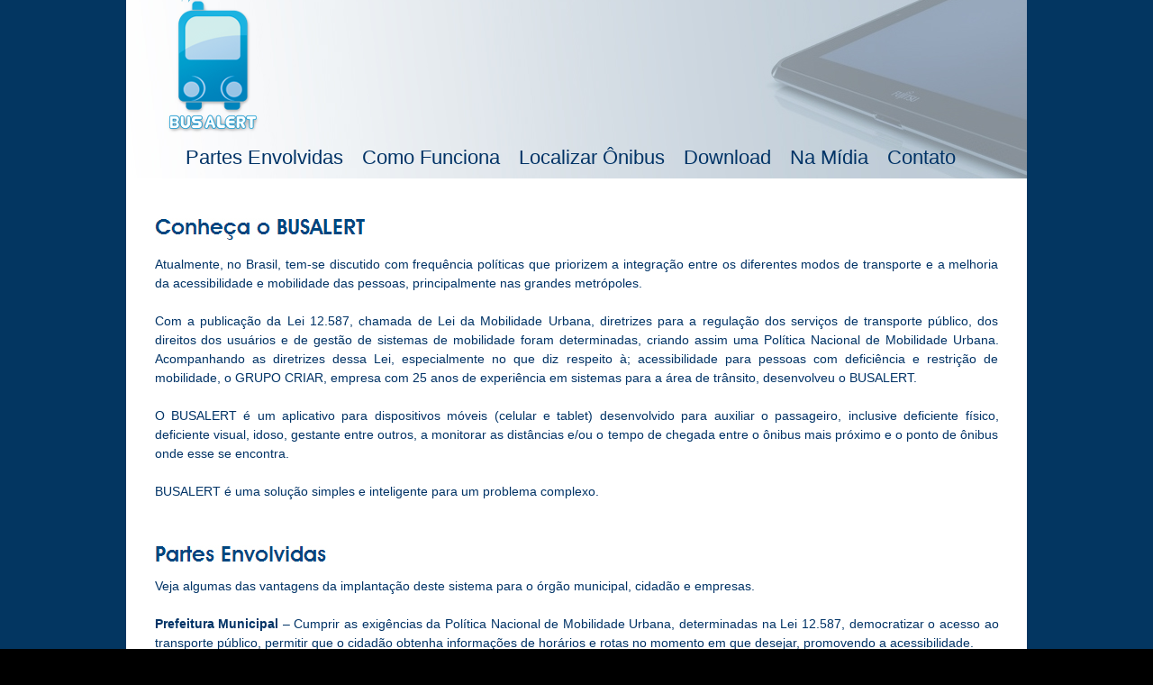

--- FILE ---
content_type: text/html; charset=UTF-8
request_url: http://busalert.com.br/
body_size: 3995
content:
<!doctype html>
<html>
    <head>
        <meta charset="UTF-8">
        <title>Bus Alert</title>
        <link rel="stylesheet" href="http://busalert.com.br/css/min/cdd5a8bcfea67eb2e4b01860ad5f8141_reset.css" type="text/css">
<link rel="stylesheet" href="http://busalert.com.br/css/min/cdd5a8bcfea67eb2e4b01860ad5f8141_text.css" type="text/css">
<link rel="stylesheet" href="http://busalert.com.br/css/min/cdd5a8bcfea67eb2e4b01860ad5f8141_config.css" type="text/css">
        <!--[if IE]> 
                <script src="http://html5shiv.googlecode.com/svn/trunk/html5.js"></script>
        <![endif]-->
        
        
        <script src="http://js.grupocriar.com.br/jquery-1.8.3.js" type="text/javascript"></script>
<script src="http://busalert.com.br/js/site.js" type="text/javascript"></script>
<script src="http://busalert.com.br/js/scripts.js" type="text/javascript"></script>
    </head>
    <body>
        <div id="layout">
            <div id="header">
                <!-- Logo -->
                <div class="logo">
                    <a href="http://busalert.com.br/page/home"><img src="http://busalert.com.br/image/layout/bus-alert.png"></a>
                </div>
                <!-- Logo -->
                <div class="clear"></div>

                <!-- Menu -->
                <div id="menu">
                    <div class="bt">
                        <a href="http://busalert.com.br/page/home/#partes_envolvidas">Partes Envolvidas</a>
                    </div>
                    <div class="bt">
                        <a href="http://busalert.com.br/page/home/#como_funciona">Como Funciona</a>
                    </div>
                    <div class="bt">
                        <a href="http://busalert.com.br/page/localizando">Localizar &Ocirc;nibus</a>
                    </div>
                    <div class="bt">
                        <a href="http://busalert.com.br/page/home/#download">Download</a>
                    </div>
                    <div class="bt">
                        <a href="http://busalert.com.br/page/midia">Na M&iacute;dia</a>
                    </div>
                    <div class="bt">
                        <a href="http://busalert.com.br/page/home/#contato">Contato</a>
                    </div>
                </div>
                <!-- Menu -->
            </div>
            <div id="container">
                <div class="content">
    <div>
        <a name="partes_envolvidas"></a><img src="http://busalert.com.br/image/titulo1.jpg" width="235" height="25">
        <p>Atualmente, no Brasil, tem-se discutido com frequ&ecirc;ncia pol&iacute;ticas que priorizem a integra&ccedil;&atilde;o entre os diferentes modos de transporte e a melhoria da acessibilidade e mobilidade das pessoas, principalmente nas grandes metr&oacute;poles.</p>
        <p>Com a publica&ccedil;&atilde;o da Lei 12.587, chamada de Lei da Mobilidade Urbana, diretrizes para a regula&ccedil;&atilde;o dos servi&ccedil;os de transporte p&uacute;blico, dos direitos dos usu&aacute;rios e de gest&atilde;o de sistemas de mobilidade foram determinadas, criando assim uma Pol&iacute;tica Nacional de Mobilidade Urbana. Acompanhando as diretrizes dessa Lei, especialmente no que diz respeito &agrave;; acessibilidade para pessoas com defici&ecirc;ncia e restri&ccedil;&atilde;o de mobilidade, o GRUPO CRIAR, empresa com 25 anos de experi&ecirc;ncia em sistemas para a &aacute;rea de tr&acirc;nsito, desenvolveu o BUSALERT.</p>
        <p>O BUSALERT &eacute; um aplicativo para dispositivos m&oacute;veis (celular e tablet) desenvolvido para auxiliar o passageiro, inclusive deficiente f&iacute;sico, deficiente visual, idoso, gestante entre outros, a monitorar as dist&acirc;ncias e/ou o tempo de chegada entre o &ocirc;nibus mais pr&oacute;ximo e o ponto de &ocirc;nibus onde esse se encontra.</p>
        <p>BUSALERT &eacute; uma solu&ccedil;&atilde;o simples e inteligente para um problema complexo.</p>
    </div>
    <p>&nbsp;</p>


    <div>
        <a name="como_funciona"></a><img src="http://busalert.com.br/image/titulo2.jpg">

        <p>Veja algumas das vantagens da implanta&ccedil;&atilde;o deste sistema para o &oacute;rg&atilde;o municipal, cidad&atilde;o e empresas.</p>

        <p><strong>Prefeitura Municipal</strong> &ndash; Cumprir as exig&ecirc;ncias da Pol&iacute;tica Nacional de Mobilidade Urbana, determinadas na Lei 12.587, democratizar o acesso ao transporte p&uacute;blico, permitir que o cidad&atilde;o obtenha informa&ccedil;&otilde;es de hor&aacute;rios e rotas no momento em que desejar, promovendo a acessibilidade.</p>
        <p><strong>Cidad&atilde;o</strong> &ndash; Facilidade de locomo&ccedil;&atilde;o atrav&eacute;s do transporte p&uacute;blico; otimiza&ccedil;&atilde;o do tempo, pois o cidad&atilde;o tem acesso &agrave;s informa&ccedil;&otilde;es precisas do momento em que o coletivo ir&aacute; passar pelo local onde est&aacute;, h&aacute; qualquer momento que desejar; regaste da cidadania e do direito de ir e vir.</p>
        <p><strong>Empresa Privada de Transporte Coletivo</strong> &ndash; Credibilidade nas informa&ccedil;&otilde;es fornecidas ao cidad&atilde;o; extin&ccedil;&atilde;o da tabela de hor&aacute;rios dos &ocirc;nibus, pois o cidad&atilde;o ter&aacute; acesso ao hor&aacute;rio exato em que o &ocirc;nibus passar&aacute; pelo local onde est&aacute;.</p>
    </div>
    <p>&nbsp;</p>


    <a name="download"></a><img src="http://busalert.com.br/image/titulo3.jpg" width="182" height="20">
    <p>O Sistema BUSALERT &eacute; dividido em dois m&oacute;dulos: <strong>M&oacute;vel e Administrativo.</strong></p>
    <div style="padding-left:10px;">
        <div>
            <p><strong>BUSALERT M&oacute;vel</strong></p>

            <p><img src="http://busalert.com.br/image/bus-alert.jpg" width="512" height="350" class="img">O BUSALERT M&oacute;vel, utilizado pelo passageiro, consiste em um aplicativo instalado no dispositivo m&oacute;vel (celular ou tablet). Para instalar o programa no dispositivo m&oacute;vel basta escolher abaixo o sistema operacional e fazer o download, diretamente do seu dispositivo m&oacute;vel ou em um microcomputador.</p>
            <!--Diagrama do funcionamento do BUSALERT.-->

            <ul style="list-style:none;">
                <li><a href="http://wap.grupocriar.com.br/programas/busalert/criar/android-producao/BusAlert.apk">- BUSALERT na vers&atilde;o Android</a></li>
                <li><a href="http://wap.grupocriar.com.br/programas/busalert/criar/javame-producao/Bus-Alert.jad">- BUSALERT na vers&atilde;o JAVA</a></li>
            </ul>

            <p>O Sistema pode ser instalado via SMS. Para isso, basta enviar um SMS com as frases abaixo, de acordo com o sistema operacional de seu celular.</p>
            <ul style="list-style:none;">
                <li>INSTALAR BUSALERT JAVA</li>
                <li>INSTALAR BUSALERT ANDROID</li>
            </ul>
            <p>O Sistema envia uma mensagem com o link para a instala&ccedil;&atilde;o.</p>
            <p>Os telefones para envio de SMS s&atilde;o:</p>

            <div style="float:left; margin:0 7px 0 0;">
                <ul style="list-style:none;">
                    <li>TIM</li>
                    <li>VIVO</li>
                    <li>CTBC</li>
                    <li>CLARO</li>
                    <li>OI</li>
                </ul>
            </div>
            <div style="float:left">
                <ul style="list-style:none;">
                    <li>-&nbsp;&nbsp;(16) 98168-4444</li>
                    <li>-&nbsp;&nbsp;(16) 99717-2277</li>
                    <li>-&nbsp;&nbsp;(16) 99996-6999</li>
                    <li>-&nbsp;&nbsp;(16) 99342-7500</li>
                    <li>-&nbsp;&nbsp;(16) 98836-8888</li>
                </ul>
            </div>
            <div class="clear"></div>

            <p>Este aplicativo permite que o usu&aacute;rio realize a consulta da situa&ccedil;&atilde;o do &ocirc;nibus, no intuito de obter a dist&acirc;ncia em que o ve&iacute;culo se encontra do ponto, bastando para isso informar o n&uacute;mero da linha do &ocirc;nibus e o n&uacute;mero do ponto.</p>
            <p>O sistema opera com &aacute;udio habilitado durante toda a navega&ccedil;&atilde;o entre as telas do aplicativo, mantendo o usu&aacute;rio sempre informado sobre cada a&ccedil;&atilde;o executada no dispositivo, facilitando assim sua opera&ccedil;&atilde;o por pessoas com defici&ecirc;ncia visual.</p>
            <p>Para acessar o sistema, basta que o passageiro carregue o programa no dispositivo m&oacute;vel, n&atilde;o sendo necess&aacute;rio se identificar por meio de usu&aacute;rio e senha. As principais funcionalidades do sistema nesta modalidade s&atilde;o: consultar &ocirc;nibus; calcular dist&acirc;ncia do &ocirc;nibus; avisar sobre aproxima&ccedil;&atilde;o do &ocirc;nibus; emitir aviso sonoro; configurar &aacute;udio; configurar alarmes.</p>
        </div>

        <div>
            <p><strong>BUSALERT Administrativo</strong></p>
            <p>Esta modalidade &eacute; utilizada pela empresa que administra o transporte.</p>
            <p>Atrav&eacute;s dela &eacute; poss&iacute;vel acessar rotinas para inclus&atilde;o e manuten&ccedil;&atilde;o das rotas dos &ocirc;nibus conforme a necessidade da empresa que administra o sistema, bem como acompanhamento da utiliza&ccedil;&atilde;o do sistema pelos cidad&atilde;os e gerenciamento de mensagens.</p>
            <p>Tamb&eacute;m nesta modalidade n&atilde;o &eacute; necess&aacute;ria a instala&ccedil;&atilde;o de um programa, pois as funcionalidades podem ser acessadas atrav&eacute;s do site do sistema.</p>
        </div>
    </div>
    <p>&nbsp;</p>
</div>

    <!-- Mensagem de NATAL 2015 --

<div id="img_lateral" style="position: fixed; width: 100%; height: 100%; top: 0px; left: 0px; z-index: 9999; display: none; background-color: rgba(0, 0, 0, 0.8); text-align:center; vertical-align:middle; cursor: default;">
    <div style="position: relative; height: 80%; top: 15%;">
        <img src="http://busalert.com.br/image/natal/msg_sites.jpg" height="100%">
        <div class="imagemfadefecha" style="width: 36px; height: 36px; display: inline-block; position: absolute; vertical-align: text-top; margin-top: -12px; margin-left: -21px; z-index: 20; cursor: pointer; " onclick="comScroll();">
            <img src="http://busalert.com.br/image/natal/btn-fechar.png" height="100%">
        </div>
    </div>
</div>

<script>
$(document).ready(function(){
    $("#img_lateral").fadeIn();
    document.body.style.overflow= "hidden";
    document.body.style.margin= "0px 17px 0px 0px";
    $(".imagemfadefecha").click(function(){
        $("#img_lateral").fadeOut(function(){
            document.body.style.overflow= "auto";
            document.body.style.margin= "0px 0px 0px 0px";
        });
    });
});
</script>

    <!-- Fim da Mensagem de NATAL 2015 -->
            </div>

            <div id="footer">
                <div class="footer-content">
                    <a href="http://www.grupocriar.com.br" target="_blank" style="text-decoration: none;"> 
                        <img src="http://busalert.com.br/image/grupo-criar.png" alt="Logotipo GRUPO CRIAR" title="Logotipo GRUPO CRIAR">
                    </a>
                    
                    <p>Rua da Reden&ccedil;&atilde;o, 36, 94, 98 e 104 - Jardim Mosteiro<br>
                        CEP 14.085-370 Ribeir&atilde;o Preto &#45; SP<br>
                        Telefones: 0800&#45;9429422 &#45; (16) 3512&#45;9000</p>
                    <br><br>
                    <p><img src="http://busalert.com.br/image/iso77x51.png" alt="Logotipo GRUPO CRIAR" title="Logotipo GRUPO CRIAR"></p>
                    <br>
                </div>

                <div class="contact-content">
                    <div class="contact">
    <!--<img src="http://busalert.com.br/image/iso-certificacao.png" width="129" height="52" alt="Logotipo GRUPO CRIAR" title="Logotipo GRUPO CRIAR" class="iso">-->
                        <a name="contato"></a><h5>FALE CONOSCO</h5>
                        <form action="http://busalert.com.br/contato/enviar" method="post" name="frm_contato" id="frm_contato" class="formulario" onsubmit="return  false;">
                            <div class="msg" id="msg_contato"><p></p></div>

                            <label for="nome"><span style="font-size:13px; padding:0 13px 0 0;">Nome:</span>
                                <input name="nome" id="nome" type="text" class="obrigatorio" style="width: 306px;" />
                            </label>
                            <div class="clear"></div>

                            <label for="email"><span style="font-size:13px; padding:0 10px 0 0;">E-mail:</span>
                                <input name="email" id="email" type="text" class="email obrigatorio" style="width: 306px;" />
                            </label>
                            <div class="clear"></div>

                            <label for="mensagem"><span style="font-size:13px; margin-top:-5px; padding:0 15px 0 0;">Texto:</span>
                                <textarea name="mensagem" id="mensagem" rows="18" class="obrigatorio" style="width: 300px;"></textarea>
                            </label>
                            <div class="clear"></div>

                            <div style="margin:10px 0 0 52px;">
                                <button class="bt_enviar">Enviar</button>
                                <button class="bt_limpar">Limpar</button>
                            </div>
                            <div class="clear"></div>
                        </form>
                    </div>
                </div>

            </div>
        </div>
    </body>

</html>


--- FILE ---
content_type: text/css
request_url: http://busalert.com.br/css/min/cdd5a8bcfea67eb2e4b01860ad5f8141_text.css
body_size: 314
content:
body{font:13px/1.5 "Helvetica Neue",Arial,"Liberation Sans",FreeSans,sans-serif;}pre,code{font-family:"DejaVu Sans Mono",Menlo,Consolas,monospace;}hr{border:0 solid #ccc;border-top-width:1px;clear:both;height:0;}h1{font-size:25px;}h2{font-size:23px;}h3{font-size:21px;}h4{font-size:19px;}h5{font-size:17px;}h6{font-size:15px;}ol{list-style:decimal;}ul{list-style:disc;}li{margin-left:30px;}p,dl,hr,h1,h2,h3,h4,h5,h6,ol,ul,pre,table,address,fieldset,figure{margin-bottom:5px;}

--- FILE ---
content_type: text/css
request_url: http://busalert.com.br/css/min/cdd5a8bcfea67eb2e4b01860ad5f8141_config.css
body_size: 875
content:
body{background:#000 url("http://busalert.com.br/image/fundo.jpg");}p{padding-top:12pt;}a:link{color:#003366;text-decoration:none;}a:visited{text-decoration:none;color:#003366;}a:hover{text-decoration:underline;color:#003366;}a:active{text-decoration:none;color:#003366;}#layout{width:1000px;height:auto;background:#fff;margin:-22px auto auto auto;}#header{height:220px;background:url("http://busalert.com.br/image/topo.jpg") no-repeat;}#header,#footer{width:1000px;margin:auto;}#menu{width:937px;height:56px;margin:auto auto auto 45px;}#container{width:1000px;height:auto;background:#FFF;margin:auto;}#footer{height:345px;background-color:#ccc;}.clear{clear:both;}.logo{float:left;margin:7px 0 0 45px;}.bt{float:left;margin:10px 0 0 21px;font-family:Arial,Helvetica,sans-serif;font-size:22px;color:#003366;}.content{width:937px;height:auto;margin:auto;padding:44px 0 0 0;font-family:Arial,Helvetica,sans-serif;font-size:14px;text-align:justify;color:#003366;background:#fff;}.img{float:right;padding:0px 0 0 20px;}.footer-content{width:337px;height:327px;margin:auto;padding:20px 0 0 45px;float:left;}.contact-content{width:376px;height:auto;margin:auto 45px auto auto;padding:20px 0 0 0;float:right;}.contact{float:right;width:376px;height:auto;float:right;}.iso{float:right;}.box-news{width:937px;height:auto;margin:auto auto 20px auto;border:1 px solid #000;}.box-news2{width:937px;height:auto;margin:auto auto 10px auto;border:1 px solid #000;}.imgleft{float:left;padding:5px 10px 5px 0px;}.imgright{float:right;padding:5px 10px 5px 0px;}.foto{background:#eee;float:left;text-align:center;margin:10px;}.foto p{font-size:11px;padding:.67em;line-height:15px;text-align:center;margin:0;}label{text-align:left;display:block;margin:0px;padding-top:8px;}input{height:23px;border:1px #cccccc solid;border-radius:5px;}textarea{height:101px;border:1px #cccccc solid;border-radius:5px;}div.obrigatorio,.obrigatorio{border-left:2px solid red;}div.textoErro,input.textoErro,textarea.textoErro,select.textoErro{border-color:#FF0000;}div.textoSucesso,input.textoSucesso,textarea.textoSucesso,select.textoSucesso{border-color:#809d0f;}#msg{width:95%;margin:5px auto;display:none;-webkit-border-radius:5px;-moz-border-radius:5px;border-radius:5px;font-size:0.8em;}.erro,.aviso,.sucesso{text-align:center;margin:0 auto;}.erro{background:#f6bec1;color:#bb0817;border:2px solid #e88733;}.aviso{background:#ffeca2;color:#514721;border:2px solid #fdd537;}.sucesso{background:#c6d880;color:#264409;border:2px solid #809d0f;}

--- FILE ---
content_type: application/javascript
request_url: http://busalert.com.br/js/scripts.js
body_size: 2662
content:
var dados_retorno;
(function($) {
    $.fn.msg = function(options) {

        var settings = $.extend({
            remove: false,
            css_default: '',
            css: '',
            descricao: '',
            codigo: '',
            width: '100%'
        }, options);
        var p = $(this);
        var position = p.position();
        if (settings.remove == false) {
            return this.each(function() {
                $('.msg').hide();
                $(this).removeClass().addClass('msg').addClass(settings.css_default + " " + settings.css).width(settings.width);
                $(this).find('p').html(settings.descricao);
                $(this).fadeIn(30);
                $("html, body").animate({
                    scrollTop: (position.top - 15)
                }, "slow");
            });
        } else {
            return this.each(function() {
                $('.msg').hide();
                $(this).removeClass().addClass('msg');
            });
        }
    };
    $.fn.send = function(options) {
        $(this).live('click', function(e) {
            e.preventDefault();
            var settings = $.extend({
                form: null,
                modal: false,
                modal_options: {
                    title: 'CFC LIVE',
                    msg: '',
                    width: 500,
                    height: 500
                },
                reload: false,
                id_msg: '#msg',
                success: function(result, form, obj) {
                },
                error: function(result, form, obj) {
                },
                extra: function(result, form, obj) {
                }
            }, options);
            var $this = this;
            var form;
            if (settings.form == null) {
                form = $(this).closest('form');
            } else {
                form = $('#' + settings.form);
            }

            settings.extra.call(null, {}, form, $this);
            if (settings.modal == true) {
                if ($("#dialog-message").length == 0) {
                    $("body").append('<div id="dialog-message"><p></p></div>');
                }
                $("#dialog:ui-dialog").dialog("destroy");
                $("#dialog-message p").html(settings.modal_options.msg);
                $("#dialog-message").dialog({
                    title: settings.modal_options.title,
                    modal: true,
                    resizable: true,
                    position: ["center", 100],
                    width: settings.modal_options.width,
                    height: settings.modal_options.height,
                    buttons: {
                        'Não': function() {
                            $(this).dialog("close");
                        },
                        'Sim': function() {
                            $(this).dialog("close");
                            _send();
                        }
                    }
                });
            } else {
                _send();
            }

            function _send() {
                if ($(form).valida_form({
                    divErro: settings.id_msg
                }) == true) {
                    $.ajax({
                        type: "POST",
                        data: $(form).serialize(),
                        dataType: "json",
                        url: $(form).attr('action'),
                        beforeSend: function() {
                            $(settings.id_msg).msg({
                                css: 'aviso',
                                descricao: 'Aguarde... Executando opera&ccedil;&atilde;o.'
                            });
                        },
                        success: function(b) {
                            if (b.cod == 999) {
                                $(settings.id_msg).msg({
                                    css: 'sucesso',
                                    descricao: b.msg
                                });
                                $(form).find('#' + $(form).attr('id_hidden')).val(b.id);
                                $(form).find(':input').removeClass('textoSucesso');
                                if (b.link != undefined) {
                                    window.location.href = b.link;
                                }
                                if (settings.reload == true) {
                                    window.location.href = window.location.href;
                                }
                            } else {
                                $(settings.id_msg).msg({
                                    css: 'erro',
                                    descricao: b.msg
                                });
                                $(form).color_campos_form({
                                    campos: b.campos
                                });
                            }
                            settings.success.call(null, b, form, $this);
                        }
                    });
                } else {
                    $(settings.id_msg).msg({
                        css: 'erro',
                        descricao: "Os campos destacados em vermelho cont&eacute;m erros ou s&atilde;o obrigat&oacute;rios."
                    });
                    settings.error.call(null, {}, form, $this);
                }
            }


        });
    }

})(jQuery);
function valida_email(mail) {
    var er = new RegExp(/^[A-Za-z0-9_\-\.]+@[A-Za-z0-9_\-\.]{2,}\.[A-Za-z0-9]{2,}(\.[A-Za-z0-9])?/);
    if (er.test(mail)) {
        return true;
    } else {
        return false;
    }
}
(function($) {
    $.fn.extend({
        valida_form: function(parametros) {
            var defaults = {
                classErro: "textoErro",
                classSucesso: "textoSucesso",
                classAviso: "textoAviso",
                classDesabilitado: "textoDisabled",
                divErro: '#msg',
                msg: "Os campos destacados em vermelho, são de preenchimento obrigat&oacute;rio ou contém erros."
            };
            var options = $.extend(true, defaults, parametros);
            var obj = this;
            var erro = 0;
            var campo_focus = "";
            $(options.divErro).msg({
                css: 'aviso',
                descricao: "Aguarde... Realizando operação."
            });
            $(".ui-tabs-nav li").css("background", "").removeAttr("title");
            $.each($(this).find(":input"), function() {
                var obj_tinymce = this;
                $(this).removeClass(options.classSucesso);
                $(this).removeClass(options.classErro);
                $(this).removeClass(options.classAviso);
                $(this).removeAttr("title");
                $(obj_tinymce).closest(".obrigatorio_tinymce_cor").removeAttr("title").removeClass(options.classSucesso).removeClass(options.classAviso).removeClass(options.classErro);
                if ($.trim($(this).val()) != "") {
                    if ($(this).hasClass("mes_data")) {
                        if (validaMesAno($.trim($(this).val())) == true) {
                            erro++;
                            $(this).prop("title", "Mês ano inválido");
                            $(this).addClass(options.classErro);
                        } else {
                            $(this).addClass(options.classSucesso);
                        }
                    } else if ($(this).hasClass("data")) {
                        if (validaData($.trim($(this).val())) == true) {
                            erro++;
                            $(this).prop("title", "Data inválida");
                            $(this).addClass(options.classErro);
                        } else {
                            $(this).addClass(options.classSucesso);
                        }
                    } else if (($(this).hasClass("hora") || $(this).hasClass("hora_segundos"))) {
                        if (validaHora($.trim($(this).val())) == true) {
                            erro++;
                            $(this).attr("title", "Hora inválida");
                            $(this).addClass(options.classErro);
                        } else {
                            $(this).addClass(options.classSucesso);
                        }
                    } else if ($(this).hasClass("data_hora")) {
                        if (valida_data_hora($.trim($(this).val())) == true) {
                            erro++;
                            $(this).attr("title", "Data/Hora inválida");
                            $(this).addClass(options.classErro);
                        } else {
                            $(this).addClass(options.classSucesso);
                        }
                    } else if ($(this).hasClass("cpf")) {
                        if (validaCPF($.trim($(this).val())) == true) {
                            erro++;
                            $(this).attr("title", "CPF inválido");
                            $(this).addClass(options.classErro);
                        } else {
                            $(this).addClass(options.classSucesso);
                        }
                    } else if ($(this).hasClass("cpf_cnpj")) {
                        if ($.trim($(this).val()).length == 14) {
                            if (validaCPF($.trim($(this).val())) == true) {
                                erro++;
                                $(this).attr("title", "CPF inválido");
                                $(this).addClass(options.classErro);
                            } else {
                                $(this).addClass(options.classSucesso);
                            }
                        } else {
                            if (validaCNPJ($.trim($(this).val())) == true) {
                                erro++;
                                $(this).attr("title", "CNPJ inválido");
                                $(this).addClass(options.classErro);
                            } else {
                                $(this).addClass(options.classSucesso);
                            }
                        }
                    } else if ($(this).hasClass("mac")) {
                        if (valida_mac_address($.trim($(this).val())) == true) {
                            erro++;
                            $(this).attr("title", "MAC inválido");
                            $(this).addClass(options.classErro);
                        } else {
                            $(this).addClass(options.classSucesso);
                        }
                    } else if ($(this).hasClass("placa")) {
                        if ($.trim($(this).val()).length != 8) {
                            erro++;
                            $(this).attr("title", "Placa inválido");
                            $(this).addClass(options.classErro);
                        } else {
                            $(this).addClass(options.classSucesso);
                        }
                    } else if ($(this).hasClass("cnpj")) {
                        if (validaCNPJ($.trim($(this).val())) == true) {
                            erro++;
                            $(this).attr("title", "CNPJ inválido");
                            $(this).addClass(options.classErro);
                        } else {
                            $(this).addClass(options.classSucesso);
                        }
                    } else if ($(this).hasClass("email")) {
                        if (valida_email($.trim($(this).val())) == false) {
                            erro++;
                            $(this).attr("title", "E-mail inválido");
                            $(this).addClass(options.classErro);
                        } else {
                            $(this).addClass(options.classSucesso);
                        }
                    } else if ($(this).hasClass("ddd_telefone")) {
                        if ($.trim($(this).val()).length < 14 && $.trim($(this).val()).length > 15) {
                            erro++;
                            $(this).attr("title", "Formato do telefone inválido");
                            $(this).addClass(options.classErro);
                        } else {
                            $(this).addClass(options.classSucesso);
                        }
                    } else if ($(this).hasClass("pais_ddd_telefone")) {
                        if ($.trim($(this).val()).length < 18 && $.trim($(this).val()).length > 19) {
                            erro++;
                            $(this).attr("title", "Formato do telefone inválido");
                            $(this).addClass(options.classErro);
                        } else {
                            $(this).addClass(options.classSucesso);
                        }
                    } else if ($(this).hasClass("telefone")) {
                        if ($.trim($(this).val()).length != 9) {
                            erro++;
                            $(this).attr("title", "Formato do telefone inválido");
                            $(this).addClass(options.classErro);
                        } else {
                            $(this).addClass(options.classSucesso);
                        }
                    } else if ($(this).hasClass("matricula")) {
                        if ($.trim($(this).val()).length != 6) {
                            erro++;
                            $(this).attr("title", "Formato da matricula inválido");
                            $(this).addClass(options.classErro);
                        } else {
                            $(this).addClass(options.classSucesso);
                        }
                    } else if ($(this).hasClass("renach")) {
                        if ($.trim($(this).val()).length > 11) {
                            erro++;
                            $(this).attr("title", "Formato da RENACH inválido");
                            $(this).addClass(options.classErro);
                        } else {
                            $(this).addClass(options.classSucesso);
                        }
                    } else if ($(this).hasClass("obrigatorio_tinymce")) {
                        if ($.trim($(this).val()) == "") {
                            erro++;
                            $(obj_tinymce).closest(".obrigatorio_tinymce_cor").attr("title", "Campo obrigat&oacute;rio").addClass(options.classErro);
                        } else {
                            $(obj_tinymce).closest(".obrigatorio_tinymce_cor").addClass(options.classSucesso).removeClass(options.classErro);
                        }
                    } else {
                        $(this).addClass(options.classSucesso);
                    }
                }

                if ($(this).hasClass("obrigatorio")) {

                    switch (this.type) {
                        case"password":
                        case"select-multiple":
                        case"select-one":
                        case"select":
                        case"text":
                        case"textarea":
                            if ($.trim($(this).val()) == "") {
                                erro++;
                                $(this).attr("title", "Campo obrigat&oacute;rio");
                                $(this).addClass(options.classErro);
                            }
                            break;
                        case"checkbox":
                        case"radio":
                            if (!this.checked) {
                                erro++;
                                $(this).attr("title", "Campo obrigat&oacute;rio");
                                $(this).addClass(options.classErro);
                                $(this).parent().addClass(options.classErro);
                            } else {
                                $(this).parent().removeClass(options.classErro);
                            }
                            break;
                    }
                }

                if (erro != 0) {
                    if (campo_focus == "") {
                        campo_focus = $(this);
                    }
                    if ($(".ui-tabs-nav").html() != null) {
                        if ($(this).hasClass(options.classErro)) {
                            var id_tabs = $(this).closest(".ui-tabs-panel").prop("id");
                            $('.ui-tabs-nav li a[href="#' + id_tabs + '"]').attr("title", "A erro(s) no(s) campo(s) desta aba.").closest("li").css("background", "#F6BEC1");
                        }
                    }
                }
            });
            if (erro > 0) {
                $(options.divErro).msg({
                    css: 'erro',
                    descricao: options.msg
                });
                campo_focus.focus();
                return false;
            } else {
                $(options.divErro).msg({
                    css: '',
                    descricao: ''
                });
                return true;
            }
        }
    });
})(jQuery);
(function($) {
    $.fn.extend({
        clear_form: function() {
            $(this).find(":input").each(function() {
                switch (this.type) {
                    case"password":
                    case"select-multiple":
                    case"select-one":
                    case"select":
                    case"text":
                    case"textarea":
                        $(this).val("");
                        break;
                    case"checkbox":
                    case"radio":
                        this.checked = false;
                        break;
                }
            });
        }
    });
})(jQuery);

--- FILE ---
content_type: application/javascript
request_url: http://busalert.com.br/js/site.js
body_size: 294
content:
$(document).ready(function() {



    $(".modal").click(function(e) {
        e.preventDefault();
        mostraDialogConteudo($(this).attr("href"));
    });

    $('#frm_contato .bt_enviar').send({
        id_msg: "#msg_contato",
        success: function(result, form, obj) {
            setTimeout(function() {
                $(form).clear_form();
                $("#msg_contato").hide().find('p').html('');
            }, 3000);
        }
    });

    $('#frm_contato .bt_limpar').click(function(e) {
        e.preventDefault();
        $(this).closest('form').clear_form();
        $("#msg_contato").hide().find('p').html('');
    });


});
